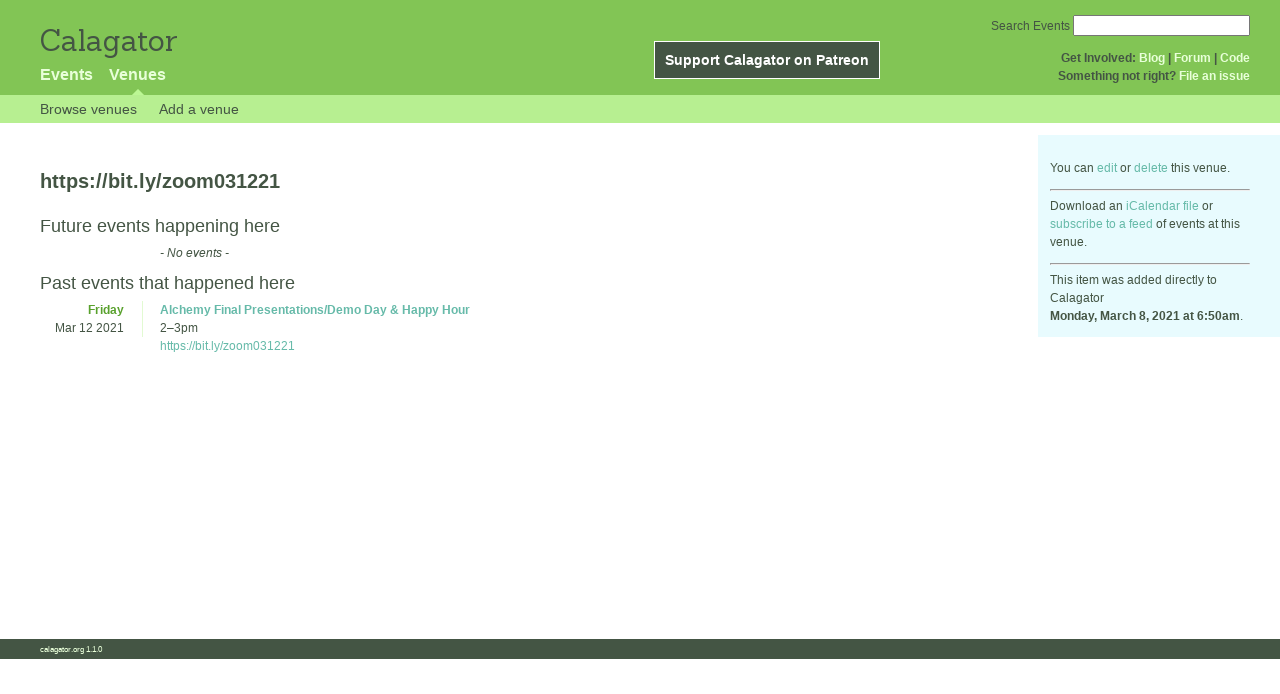

--- FILE ---
content_type: text/html; charset=utf-8
request_url: http://calagator.org/venues/202396732
body_size: 3666
content:
<!DOCTYPE html PUBLIC "-//W3C//DTD XHTML 1.0 Strict//EN"
  "http://www.w3.org/TR/xhtml1/DTD/xhtml1-strict.dtd">

<html xmlns="http://www.w3.org/1999/xhtml" xml:lang="en" lang="en">
  <head>
    <meta http-equiv="Content-Type" content="text/html; charset=utf-8"/>
    
    <title>
      https://bit.ly/zoom031221 »       Calagator: Portland&#39;s Tech Calendar    </title>
    <meta name="viewport" content="width=device-width, initial-scale=1.0, user-scalable=yes">
    <meta name="apple-mobile-web-app-capable" content="yes" />
    <meta name="apple-mobile-web-app-status-bar-style" content="black" />
    <link rel='search' type='application/opensearchdescription+xml' href='/opensearch.xml'  title='Calagator' />

    <!-- Stylesheets, static -->
    <link rel="stylesheet" media="all" href="/assets/application-ba714b36b324b57f74216ed15a4d84aff893b226fa5b499911dee378a49a8c18.css" />

    <link rel="stylesheet" href="https://cdnjs.cloudflare.com/ajax/libs/leaflet/0.7.3/leaflet.css" />
    <!--[if lte IE 8]>
        <link rel="stylesheet" href="https://cdnjs.cloudflare.com/ajax/libs/leaflet/0.7.3/leaflet.ie.css" />
    <![endif]-->

    <!-- Stylesheets, inserted  -->
    

    <!-- JavaScripts, static -->
    <script src="https://cdnjs.cloudflare.com/ajax/libs/leaflet/0.7.3/leaflet.js"></script>
<script src="https://maps.googleapis.com/maps/api/js?key=AIzaSyDro5ZQaNHU0vcbFlVAILQJZZaq0jUGwvc&amp;sensor=false"></script>
<script src="/assets/leaflet_google_layer-8da68170e3668741c363011d07fd1f4b2dee84dba2b88291f4a42c494057ea52.js"></script>
    <script src="/assets/application-8063caa3d186d3397eb6408b3a3ec377f15cc84d42410c12a40c7abd9d9a5783.js"></script>

    <!-- JavaScripts, inserted -->
    

    <!-- Auto-discovery, static -->
    <link rel="alternate" type="application/atom+xml" title="Atom: All Events" href="http://calagator.org/events.atom" />

    <!-- Auto-discovery, inserted -->
      <link rel="alternate" type="application/x-wiki" title="Edit this page" href="http://calagator.org/venues/202396732/edit" />


    <link rel="apple-touch-icon" href="/assets/site-icon-c9cb3e5aa3965fcb649048a4421042abf6ab44728d211449a1c13380659162c7.png" />
  </head>
  <body class="venues_show venues_controller ">

    <div id="outer">
            <div id="global_header">
        <a id="project_title" href="/">Calagator</a>

        <div id="patreon">
          <a href="https://www.patreon.com/calagator">Support Calagator on Patreon</a>
        </div>
        <div id="top_menu">
          <div id='app_menu'>
            <ul>
                <li class='false'><a href="/events">Events</a></li>
                <li class='active'><a href="/venues">Venues</a></li>
            </ul>
          </div>
          <div id='project_menu'>
            <strong>Get Involved:</strong> <a class="first" href="http://calagator.wordpress.com/">Blog</a> | <a href="https://groups.google.com/group/pdx-tech-calendar/">Forum</a> | <a href="https://github.com/calagator/calagator">Code</a>
            <br />
            <strong>Something not right?</strong> <a href="https://github.com/calagator/calagator.org/issues">File an issue</a>
          </div>
                    <form action="/events/search" accept-charset="UTF-8" method="get"><input name="utf8" type="hidden" value="&#x2713;" />
            <div id='search_form'>
            <label for="search_field">Search Events</label>
              <input type="search" name="query" value="" results="5" id="search_field">
            </div>
</form>

        </div>
      </div>


      
      <div id="venues_subnav" class="subnav">
    <ul class="clearfix">
      <li><a class="venues_show_subnav" href="http://calagator.org/venues">Browse venues</a>
      </li>
      <li><a class="venues_show_subnav" href="http://calagator.org/venues/new">Add a venue</a>
      </li>
    </ul>
</div>

      


            <div id="content">
        
        


<div class="single_venue contentbar">
  <a href="#" id="venue_sidebar_toggle" class="expander_toggle">Export or edit this venue...</a>
  <div id="venue_sidebar" class='single_view_right sidebar'>
    <div id='edit_link'>
      <p>
        You can <a href="http://calagator.org/venues/202396732/edit">edit</a>
        or <a data-confirm="Are you sure?" rel="nofollow" data-method="delete" href="http://calagator.org/venues/202396732">delete</a>
        this venue.
      </p>
    </div>
    <hr />
    <p>Download an <a href="http://calagator.org/venues/202396732.ics">iCalendar file</a> or
    <a href="webcal://calagator.org/venues/202396732.ics">subscribe to a feed</a> of events at this venue.</p>
    <hr />
    <div class="metadata">
      This item was added directly to Calagator <br /><strong>Monday, March 8, 2021 at 6:50am</strong>.
    </div>
  </div>

  <div class="location vcard">
    <h1 class="fn org">https://bit.ly/zoom031221</h1>
    


    <div class='info'>



    </div>
  </div>



  <div id="google_map">
    
  </div>

  <div id='events'>
    <div id='future_events'>
      <h2>Future events happening here</h2>
      <ul class='event_list'>
    <li class='blank_list'>
      <i>- No events -</i>
    </li>
</ul>

    </div>

    <div id='past_events'>
      <h2>Past events that happened here</h2>
      <ul class='event_list'>
      <li>
        <div class='vevent h-event'>
  <div class='list_date'>
    <div class='day_of_week'>Friday</div>
    Mar 12      2021  </div>
  <div class='list_content'>
    <a class='summary p-name u-url' href='http://calagator.org/events/1250477614'>Alchemy Final Presentations/Demo Day &amp; Happy Hour </a>
    <div class='event_icons'>
          
    </div>
    <div>
    <time class="dtstart dt-start" title="2021-03-12T14:00:00" datetime="2021-03-12T14:00:00">2</time>&ndash;<time class="dtend dt-end" title="2021-03-12T15:00:00" datetime="2021-03-12T15:00:00">3pm</time>      <br/><a class='location p-location h-card' href='http://calagator.org/venues/202396732'>https://bit.ly/zoom031221</a>
    </div>
      <div class='description e-description'>
        <p>2:00PM - 5:000PM: See the presentations by our small teams of students who will have completed a FullStack JavaScript App in a one week sprint, working remotely, using React and Redux on the front-end with NodeJS/ExpressJS and PostgreSQL on the back-end.</p>

<p>5:00PM - 7:00PM: Happy Hour! Grab your favorite beverage and cheers to the students who presented. We'll break everyone up into breakout rooms for more intimate conversations and community building!</p>

<p>EVERYONE is welcome! Whether you are interested in taking our program, looking to hire our grads, or part of the tech community, we'd love to have you. It's a great way to meet staff, students, grads and others in the tech community! Email <a href="/cdn-cgi/l/email-protection#b5dcdbd3daf5d4d9d6ddd0d8ccd6dad1d0d9d4d79bd6dad8"><span class="__cf_email__" data-cfemail="30595e565f70515c5358555d49535f54555c51521e535f5d">[email&#160;protected]</span></a> for more information or questions.</p>

<p>Add to calendar: <a href="https://bit.ly/invite03122021">https://bit.ly/invite03122021</a>
Zoom link: <a href="https://bit.ly/zoom031221">https://bit.ly/zoom031221</a></p>      </div>
      <a class="url u-url" rel="nofollow" href="https://www.alchemycodelab.com">Website</a>  </div>
</div>


      </li>
</ul>

    </div>
  </div>
</div>

      </div>


            <div id="top_footer">
        calagator.org
        1.1.0
        &nbsp;
        &nbsp;
        &nbsp;
      </div>


    </div>

          <script data-cfasync="false" src="/cdn-cgi/scripts/5c5dd728/cloudflare-static/email-decode.min.js"></script><script>
        (function(i,s,o,g,r,a,m){i['GoogleAnalyticsObject']=r;i[r]=i[r]||function(){
        (i[r].q=i[r].q||[]).push(arguments)},i[r].l=1*new Date();a=s.createElement(o),
        m=s.getElementsByTagName(o)[0];a.async=1;a.src=g;m.parentNode.insertBefore(a,m)
        })(window,document,'script','//www.google-analytics.com/analytics.js','ga');

        ga('create', 'UA-168427-7', 'auto');
        ga('send', 'pageview');

      </script>



  <script defer src="https://static.cloudflareinsights.com/beacon.min.js/vcd15cbe7772f49c399c6a5babf22c1241717689176015" integrity="sha512-ZpsOmlRQV6y907TI0dKBHq9Md29nnaEIPlkf84rnaERnq6zvWvPUqr2ft8M1aS28oN72PdrCzSjY4U6VaAw1EQ==" data-cf-beacon='{"version":"2024.11.0","token":"db19a96902b64782afbd23d08bdfc20c","r":1,"server_timing":{"name":{"cfCacheStatus":true,"cfEdge":true,"cfExtPri":true,"cfL4":true,"cfOrigin":true,"cfSpeedBrain":true},"location_startswith":null}}' crossorigin="anonymous"></script>
</body>
</html>

